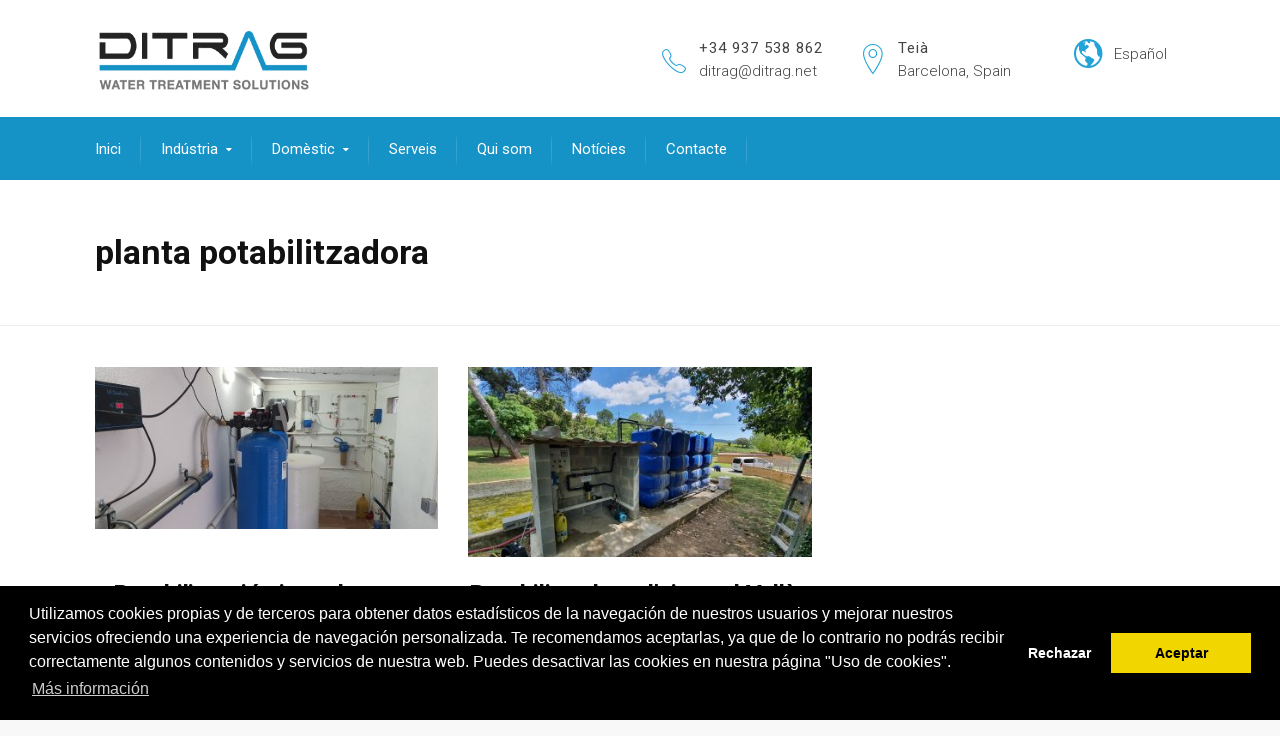

--- FILE ---
content_type: text/html; charset=UTF-8
request_url: https://www.ditrag.es/ca/tag/planta-potabilitzadora
body_size: 9274
content:
<!DOCTYPE html> <!--[if IE 9 ]><html class="no-js ie9"> <![endif]--> <!--[if (gt IE 9)|!(IE)]><!--><html class="no-js"> <!--<![endif]--><head><meta charset="UTF-8"><meta name="viewport" content="width=device-width, initial-scale=1.0"><link rel="profile" href="http://gmpg.org/xfn/11"><link rel="pingback" href="https://www.ditrag.es/xmlrpc.php"><link rel="shortcut icon" href="https://www.ditrag.es/wp-content/uploads/2018/08/logo-favicon.png"/><link rel="apple-touch-icon-precomposed" href="https://www.ditrag.es/wp-content/uploads/2018/08/logo-favicon-retina.png"/> <!--[if lte IE 9]><script src="http://cdnjs.cloudflare.com/ajax/libs/html5shiv/3.7/html5shiv.js"></script><![endif]--><meta name='robots' content='index, follow, max-image-preview:large, max-snippet:-1, max-video-preview:-1' /><link rel="alternate" hreflang="es-es" href="https://www.ditrag.es/tag/planta-potabilizadora" /><link rel="alternate" hreflang="ca" href="https://www.ditrag.es/ca/tag/planta-potabilitzadora" /><link rel="alternate" hreflang="x-default" href="https://www.ditrag.es/tag/planta-potabilizadora" /><link media="all" href="https://www.ditrag.es/wp-content/cache/autoptimize/css/autoptimize_4b2a9f04c4b81f8f64ffffd04e8d1c7d.css" rel="stylesheet"><title>planta potabilitzadora archivos - Ditrag</title><link rel="canonical" href="https://www.ditrag.es/ca/tag/planta-potabilitzadora" /><meta property="og:locale" content="ca_ES" /><meta property="og:type" content="article" /><meta property="og:title" content="planta potabilitzadora archivos - Ditrag" /><meta property="og:url" content="https://www.ditrag.es/ca/tag/planta-potabilitzadora" /><meta property="og:site_name" content="Ditrag" /><meta property="og:image" content="https://www.ditrag.es/wp-content/uploads/2018/07/logo-ditrag-social.jpg" /><meta property="og:image:width" content="1200" /><meta property="og:image:height" content="1200" /><meta property="og:image:type" content="image/jpeg" /><meta name="twitter:card" content="summary_large_image" /> <script type="application/ld+json" class="yoast-schema-graph">{"@context":"https://schema.org","@graph":[{"@type":"CollectionPage","@id":"https://www.ditrag.es/ca/tag/planta-potabilitzadora","url":"https://www.ditrag.es/ca/tag/planta-potabilitzadora","name":"planta potabilitzadora archivos - Ditrag","isPartOf":{"@id":"https://www.ditrag.es/ca#website"},"primaryImageOfPage":{"@id":"https://www.ditrag.es/ca/tag/planta-potabilitzadora#primaryimage"},"image":{"@id":"https://www.ditrag.es/ca/tag/planta-potabilitzadora#primaryimage"},"thumbnailUrl":"https://www.ditrag.es/wp-content/uploads/2023/10/20221117_160332-scaled.jpg","inLanguage":"ca"},{"@type":"ImageObject","inLanguage":"ca","@id":"https://www.ditrag.es/ca/tag/planta-potabilitzadora#primaryimage","url":"https://www.ditrag.es/wp-content/uploads/2023/10/20221117_160332-scaled.jpg","contentUrl":"https://www.ditrag.es/wp-content/uploads/2023/10/20221117_160332-scaled.jpg","width":2560,"height":1211},{"@type":"WebSite","@id":"https://www.ditrag.es/ca#website","url":"https://www.ditrag.es/ca","name":"Ditrag","description":"Depuración y tratamiento del agua","publisher":{"@id":"https://www.ditrag.es/ca#organization"},"potentialAction":[{"@type":"SearchAction","target":{"@type":"EntryPoint","urlTemplate":"https://www.ditrag.es/ca?s={search_term_string}"},"query-input":{"@type":"PropertyValueSpecification","valueRequired":true,"valueName":"search_term_string"}}],"inLanguage":"ca"},{"@type":"Organization","@id":"https://www.ditrag.es/ca#organization","name":"Ditrag","url":"https://www.ditrag.es/ca","logo":{"@type":"ImageObject","inLanguage":"ca","@id":"https://www.ditrag.es/ca#/schema/logo/image/","url":"https://www.ditrag.es/wp-content/uploads/2018/07/logo-ditrag-social.jpg","contentUrl":"https://www.ditrag.es/wp-content/uploads/2018/07/logo-ditrag-social.jpg","width":1200,"height":1200,"caption":"Ditrag"},"image":{"@id":"https://www.ditrag.es/ca#/schema/logo/image/"}}]}</script> <link rel='dns-prefetch' href='//www.ditrag.es' /><link rel='dns-prefetch' href='//fonts.googleapis.com' /><link rel='preconnect' href='https://fonts.gstatic.com' crossorigin /><link rel="alternate" type="application/rss+xml" title="Ditrag &raquo; Canal d&#039;informació" href="https://www.ditrag.es/ca/feed" /><link rel="alternate" type="application/rss+xml" title="Ditrag &raquo; planta potabilitzadora Canal de les etiquetes" href="https://www.ditrag.es/ca/tag/planta-potabilitzadora/feed" /><link rel="preload" as="style" href="https://fonts.googleapis.com/css?family=Roboto:100,300,400,500,700,900,100italic,300italic,400italic,500italic,700italic,900italic%7CSource%20Sans%20Pro:200,300,400,600,700,900,200italic,300italic,400italic,600italic,700italic,900italic&#038;subset=latin&#038;display=swap&#038;ver=1600940225" /><link rel="stylesheet" href="https://fonts.googleapis.com/css?family=Roboto:100,300,400,500,700,900,100italic,300italic,400italic,500italic,700italic,900italic%7CSource%20Sans%20Pro:200,300,400,600,700,900,200italic,300italic,400italic,600italic,700italic,900italic&#038;subset=latin&#038;display=swap&#038;ver=1600940225" media="print" onload="this.media='all'"><noscript><link rel="stylesheet" href="https://fonts.googleapis.com/css?family=Roboto:100,300,400,500,700,900,100italic,300italic,400italic,500italic,700italic,900italic%7CSource%20Sans%20Pro:200,300,400,600,700,900,200italic,300italic,400italic,600italic,700italic,900italic&#038;subset=latin&#038;display=swap&#038;ver=1600940225" /></noscript><script type="text/javascript" src="https://www.ditrag.es/wp-includes/js/jquery/jquery.min.js" id="jquery-core-js"></script> <script defer type="text/javascript" src="https://www.ditrag.es/wp-includes/js/jquery/jquery-migrate.min.js" id="jquery-migrate-js"></script> <script defer type="text/javascript" src="https://www.ditrag.es/wp-content/themes/broker/js/src/cond/owl.carousel.min.js" id="cg_owlcarousel-js"></script> <script defer type="text/javascript" src="https://www.ditrag.es/wp-content/cache/autoptimize/js/autoptimize_single_b3248cc9192fab5de10bddf326a6d5fc.js" id="cg_modernizr_custom-js"></script> <script defer type="text/javascript" src="https://www.ditrag.es/wp-content/cache/autoptimize/js/autoptimize_single_15729e39d2a14bf4ff2edcb122a690fe.js" id="cg_scrollfix-js"></script> <script type="text/javascript" src="https://www.ditrag.es/wp-content/themes/broker-child/js/custom.js" id="jquery_custom-js"></script> <script defer src="data:text/javascript;base64,"></script><link rel="https://api.w.org/" href="https://www.ditrag.es/ca/wp-json/" /><link rel="alternate" title="JSON" type="application/json" href="https://www.ditrag.es/ca/wp-json/wp/v2/tags/108" /><link rel="EditURI" type="application/rsd+xml" title="RSD" href="https://www.ditrag.es/xmlrpc.php?rsd" /><meta name="generator" content="WordPress 6.7.4" /><meta name="generator" content="Redux 4.5.3" /><meta name="generator" content="WPML ver:4.6.14 stt:8,2;" /> <script type="application/ld+json">{
		"@context": "http://schema.org",
		"@type": "HomeAndConstructionBusiness",
		"name": "Ditrag",
		"address": {
			"@type": "PostalAddress",
			"streetAddress": "Can Bassols, 16-18 local 3",
			"addressLocality": "Teià",
			"addressRegion": "Barcelona",
			"postalCode": "08329"
		},
		"image": "https://www.ditrag.es/wp-content/uploads/2018/07/logo-ditrag-social.jpg",
		"email": "ditrag@ditrag.net",
		"telePhone": "93 753 88 62",
		"url": "www.ditrag.net",
		"paymentAccepted": [ "cash", "invoice" ],
		"geo": {
			"@type": "GeoCoordinates",
			"latitude": "41.50110541405026",
			"longitude": "2.3186588576720624"
		},
		"priceRange":"$"

	}</script> <link rel="stylesheet" type="text/css" href="//cdnjs.cloudflare.com/ajax/libs/cookieconsent2/3.0.3/cookieconsent.min.css" /> <script defer src="//cdnjs.cloudflare.com/ajax/libs/cookieconsent2/3.0.3/cookieconsent.min.js"></script> <script defer src="[data-uri]"></script><meta name="generator" content="Powered by WPBakery Page Builder - drag and drop page builder for WordPress."/><meta name="generator" content="Powered by Slider Revolution 6.7.23 - responsive, Mobile-Friendly Slider Plugin for WordPress with comfortable drag and drop interface." /> <noscript><style>.wpb_animate_when_almost_visible { opacity: 1; }</style></noscript></head><body id="skrollr-body" class="archive tag tag-planta-potabilitzadora tag-108 group-blog cg-header-style-default cg-sticky-enabled  has-featured-image wpb-js-composer js-comp-ver-7.8 vc_responsive"><div id="main-wrapper" class="content-wrap"><div id="wrapper"><div class="cg-menu-below cg-logo-left cg-menu-left"><div class="container"><div class="cg-logo-cart-wrap"><div class="cg-logo-inner-cart-wrap"><div class="row"><div class="container width-auto"><div class="cg-wp-menu-wrapper"><div id="load-mobile-menu"></div><div class="rightnav"><div class="cg-extras"><div class="extra"><div id="icl_lang_sel_widget-2" class="widget-odd widget-first widget-1 cg-header-details widget_icl_lang_sel_widget"><div class="lang_sel_list_horizontal wpml-ls-sidebars-top-bar-right wpml-ls wpml-ls-legacy-list-horizontal" id="lang_sel_list"><ul><li class="icl-es wpml-ls-slot-top-bar-right wpml-ls-item wpml-ls-item-es wpml-ls-first-item wpml-ls-last-item wpml-ls-item-legacy-list-horizontal"> <a href="https://www.ditrag.es/tag/planta-potabilizadora" class="wpml-ls-link"> <span class="wpml-ls-native icl_lang_sel_native" lang="es">Español</span></a></li></ul></div></div><div id="text-6" class="widget-even widget-2 cg-header-details widget_text"><h4 class="widget-title"><span>Teià</span></h4><div class="textwidget"><p>Barcelona, Spain<br /> <i class="ion-ios-location-outline"></i></p></div></div><div id="text-7" class="widget-odd widget-last widget-3 cg-header-details widget_text"><h4 class="widget-title"><span>+34 937 538 862</span></h4><div class="textwidget"><p><a href="#">ditrag@ditrag.net</a><br /> <i class="ion-ios-telephone-outline"></i></p></div></div></div></div></div><div class="leftnav logo image dynamic-logo-width"> <a class="cg-main-logo" href="https://www.ditrag.es/ca" rel="home"> <span class="helper"></span><img src="https://www.ditrag.es/wp-content/uploads/2017/06/ditrag_logo.png" alt="Ditrag"/></a></div></div></div></div></div></div></div></div><div class="cg-primary-menu cg-wp-menu-wrapper cg-primary-menu-below-wrapper cg-primary-menu-left"><div class="container"><div class="row margin-auto"><div class="cg-main-menu"><ul id="menu-main-menu-catala" class="menu"><li id="menu-item-73822" class="menu-item menu-item-type-post_type menu-item-object-page menu-item-home menu-item-73822"><a href="https://www.ditrag.es/ca">Inici</a></li><li id="menu-item-73823" class="menu-item menu-item-type-post_type menu-item-object-page menu-item-has-children menu-parent-item menu-item-73823"><a href="https://www.ditrag.es/ca/industria">Indústria</a><div class=cg-submenu-ddown><div class='container'><ul class="cg-menu-ul"><li id="menu-item-73824" class="menu-item menu-item-type-post_type menu-item-object-page menu-item-73824"><a href="https://www.ditrag.es/ca/industria/depuracio-daigues-residuals">Depuració d’aigües residuals</a></li><li id="menu-item-73825" class="menu-item menu-item-type-post_type menu-item-object-page menu-item-73825"><a href="https://www.ditrag.es/ca/industria/produccio-daigua-de-qualitat">Producció d’aigua de qualitat</a></li><li id="menu-item-73826" class="menu-item menu-item-type-post_type menu-item-object-page menu-item-73826"><a href="https://www.ditrag.es/ca/industria/reutilitzacio-de-laigua">Reutilització de l’aigua</a></li><li id="menu-item-73827" class="menu-item menu-item-type-post_type menu-item-object-page menu-item-73827"><a href="https://www.ditrag.es/ca/industria/potabilitzacio-i-desinfeccio">Potabilització i Desinfecció</a></li><li id="menu-item-73828" class="menu-item menu-item-type-post_type menu-item-object-page menu-item-73828"><a href="https://www.ditrag.es/ca/industria/equips-de-mesura-i-control">Equips de mesura i control</a></li></ul></div></div></li><li id="menu-item-73829" class="menu-item menu-item-type-post_type menu-item-object-page menu-item-has-children menu-parent-item menu-item-73829"><a href="https://www.ditrag.es/ca/domestic">Domèstic</a><div class=cg-submenu-ddown><div class='container'><ul class="cg-menu-ul"><li id="menu-item-73830" class="menu-item menu-item-type-post_type menu-item-object-page menu-item-73830"><a href="https://www.ditrag.es/ca/domestic/descalcificadors">Descalcificadors</a></li><li id="menu-item-73831" class="menu-item menu-item-type-post_type menu-item-object-page menu-item-73831"><a href="https://www.ditrag.es/ca/domestic/osmosis-inversa">Osmosis doméstica</a></li></ul></div></div></li><li id="menu-item-73835" class="menu-item menu-item-type-post_type menu-item-object-page menu-item-73835"><a href="https://www.ditrag.es/ca/serveis">Serveis</a></li><li id="menu-item-73836" class="menu-item menu-item-type-post_type menu-item-object-page menu-item-73836"><a href="https://www.ditrag.es/ca/qui-som">Qui som</a></li><li id="menu-item-73837" class="menu-item menu-item-type-post_type menu-item-object-page current_page_parent menu-item-73837"><a href="https://www.ditrag.es/ca/noticies">Notícies</a></li><li id="menu-item-73838" class="menu-item menu-item-type-post_type menu-item-object-page menu-item-73838"><a href="https://www.ditrag.es/ca/contacte">Contacte</a></li></ul></div></div></div></div><div class="cg-header-fixed-wrapper "><div class="cg-header-fixed"><div class="container"><div class="cg-wp-menu-wrapper"><div class="cg-primary-menu"><div class="row"><div class="container width-auto"><div class="cg-wp-menu-wrapper"><div class="rightnav"></div><div class="leftnav logo image"> <a class="cg-sticky-logo" href="https://www.ditrag.es/ca" rel="home"> <span class="helper"></span><img src="https://www.ditrag.es/wp-content/uploads/2017/06/ditrag_logo_sinfrase.png" alt="Ditrag"/></a></div><div class="menu-main-menu-catala-container"><ul id="menu-main-menu-catala-1" class="menu"><li class="menu-item menu-item-type-post_type menu-item-object-page menu-item-home menu-item-73822"><a href="https://www.ditrag.es/ca">Inici</a></li><li class="menu-item menu-item-type-post_type menu-item-object-page menu-item-has-children menu-parent-item menu-item-73823"><a href="https://www.ditrag.es/ca/industria">Indústria</a><div class=cg-submenu-ddown><div class='container'><ul class="cg-menu-ul"><li class="menu-item menu-item-type-post_type menu-item-object-page menu-item-73824"><a href="https://www.ditrag.es/ca/industria/depuracio-daigues-residuals">Depuració d’aigües residuals</a></li><li class="menu-item menu-item-type-post_type menu-item-object-page menu-item-73825"><a href="https://www.ditrag.es/ca/industria/produccio-daigua-de-qualitat">Producció d’aigua de qualitat</a></li><li class="menu-item menu-item-type-post_type menu-item-object-page menu-item-73826"><a href="https://www.ditrag.es/ca/industria/reutilitzacio-de-laigua">Reutilització de l’aigua</a></li><li class="menu-item menu-item-type-post_type menu-item-object-page menu-item-73827"><a href="https://www.ditrag.es/ca/industria/potabilitzacio-i-desinfeccio">Potabilització i Desinfecció</a></li><li class="menu-item menu-item-type-post_type menu-item-object-page menu-item-73828"><a href="https://www.ditrag.es/ca/industria/equips-de-mesura-i-control">Equips de mesura i control</a></li></ul></div></div></li><li class="menu-item menu-item-type-post_type menu-item-object-page menu-item-has-children menu-parent-item menu-item-73829"><a href="https://www.ditrag.es/ca/domestic">Domèstic</a><div class=cg-submenu-ddown><div class='container'><ul class="cg-menu-ul"><li class="menu-item menu-item-type-post_type menu-item-object-page menu-item-73830"><a href="https://www.ditrag.es/ca/domestic/descalcificadors">Descalcificadors</a></li><li class="menu-item menu-item-type-post_type menu-item-object-page menu-item-73831"><a href="https://www.ditrag.es/ca/domestic/osmosis-inversa">Osmosis doméstica</a></li></ul></div></div></li><li class="menu-item menu-item-type-post_type menu-item-object-page menu-item-73835"><a href="https://www.ditrag.es/ca/serveis">Serveis</a></li><li class="menu-item menu-item-type-post_type menu-item-object-page menu-item-73836"><a href="https://www.ditrag.es/ca/qui-som">Qui som</a></li><li class="menu-item menu-item-type-post_type menu-item-object-page current_page_parent menu-item-73837"><a href="https://www.ditrag.es/ca/noticies">Notícies</a></li><li class="menu-item menu-item-type-post_type menu-item-object-page menu-item-73838"><a href="https://www.ditrag.es/ca/contacte">Contacte</a></li></ul></div></div></div></div></div></div></div></div></div><div class="page-container"><div id="mobile-menu"> <a id="skip" href="#cg-page-wrap" class="hidden" title="Skip to content">Skip to content</a><ul id="mobile-cg-mobile-menu" class="mobile-menu-wrap"><li  class="menu-item menu-item-type-post_type menu-item-object-page menu-item-home"><a href="https://www.ditrag.es/ca"><span>Inici</span></a></li><li  class="menu-item menu-item-type-post_type menu-item-object-page menu-item-has-children menu-parent-item"><a href="https://www.ditrag.es/ca/industria"><span>Indústria</span></a><ul class="sub-menu"><li  class="menu-item menu-item-type-post_type menu-item-object-page"><a href="https://www.ditrag.es/ca/industria/depuracio-daigues-residuals"><span>Depuració d’aigües residuals</span></a></li><li  class="menu-item menu-item-type-post_type menu-item-object-page"><a href="https://www.ditrag.es/ca/industria/produccio-daigua-de-qualitat"><span>Producció d’aigua de qualitat</span></a></li><li  class="menu-item menu-item-type-post_type menu-item-object-page"><a href="https://www.ditrag.es/ca/industria/reutilitzacio-de-laigua"><span>Reutilització de l’aigua</span></a></li><li  class="menu-item menu-item-type-post_type menu-item-object-page"><a href="https://www.ditrag.es/ca/industria/potabilitzacio-i-desinfeccio"><span>Potabilització i Desinfecció</span></a></li><li  class="menu-item menu-item-type-post_type menu-item-object-page"><a href="https://www.ditrag.es/ca/industria/equips-de-mesura-i-control"><span>Equips de mesura i control</span></a></li></ul></li><li  class="menu-item menu-item-type-post_type menu-item-object-page menu-item-has-children menu-parent-item"><a href="https://www.ditrag.es/ca/domestic"><span>Domèstic</span></a><ul class="sub-menu"><li  class="menu-item menu-item-type-post_type menu-item-object-page"><a href="https://www.ditrag.es/ca/domestic/descalcificadors"><span>Descalcificadors</span></a></li><li  class="menu-item menu-item-type-post_type menu-item-object-page"><a href="https://www.ditrag.es/ca/domestic/osmosis-inversa"><span>Osmosis doméstica</span></a></li></ul></li><li  class="menu-item menu-item-type-post_type menu-item-object-page"><a href="https://www.ditrag.es/ca/serveis"><span>Serveis</span></a></li><li  class="menu-item menu-item-type-post_type menu-item-object-page"><a href="https://www.ditrag.es/ca/qui-som"><span>Qui som</span></a></li><li  class="menu-item menu-item-type-post_type menu-item-object-page current_page_parent"><a href="https://www.ditrag.es/ca/noticies"><span>Notícies</span></a></li><li  class="menu-item menu-item-type-post_type menu-item-object-page"><a href="https://www.ditrag.es/ca/contacte"><span>Contacte</span></a></li></ul></div><div id="cg-page-wrap" class="hfeed site"><div class="header-wrapper"><div class="cg-hero-bg" style="background-image: url('')"></div><div class="overlay"></div><div class="container"><div class="row vertical-align"><div class="col-lg-9 col-md-9"><header class="entry-header"><h1 class="cg-page-title"> planta potabilitzadora</h1></header></div><div class="col-lg-3 col-md-3"></div></div></div></div><div class="breadcrumbs-wrapper"><div class="container"><div class="row"><div class="col-lg-9 col-md-9 col-sm-9"></div><div class="col-lg-3 col-md-3 col-sm-3"></div></div></div></div><div class="container"><div class="row"><div class="col-lg-12"></div></div></div><div class="container"><div class="content"><div class="row"><div class="col-lg-12 col-md-12 col-sm-12"><section id="primary" class="content-area cg-blog-layout"><main id="main" class="site-main grid-news" role="main"><div><div class="col-lg-4 col-md-4 col-sm-12"><article id="post-74243" class="post-74243 post type-post status-publish format-standard has-post-thumbnail hentry category-noticies tag-aigua-de-pou tag-aquifers-contaminats tag-desinfeccio-de-laigua tag-planta-potabilitzadora tag-potabilitzacio-de-laigua tag-tractament-de-laigua"><div class="image"> <a href="https://www.ditrag.es/ca/noticies/potabilitzacio-aigua-de-pou-a-roda-de-bara-tarragona" title="Potabilització aigua de pou a Roda de Barà, Tarragona" > <img width="400" height="189" src="https://www.ditrag.es/wp-content/uploads/2023/10/20221117_160332-400x189.jpg" class="attachment-medium size-medium wp-post-image" alt="" decoding="async" srcset="https://www.ditrag.es/wp-content/uploads/2023/10/20221117_160332-400x189.jpg 400w, https://www.ditrag.es/wp-content/uploads/2023/10/20221117_160332-1024x485.jpg 1024w, https://www.ditrag.es/wp-content/uploads/2023/10/20221117_160332-768x363.jpg 768w, https://www.ditrag.es/wp-content/uploads/2023/10/20221117_160332-1536x727.jpg 1536w, https://www.ditrag.es/wp-content/uploads/2023/10/20221117_160332-2048x969.jpg 2048w" sizes="(max-width: 400px) 100vw, 400px" /> </a></div><header class="entry-header"><h2 class="entry-title"><a href="https://www.ditrag.es/ca/noticies/potabilitzacio-aigua-de-pou-a-roda-de-bara-tarragona" rel="bookmark">Potabilització aigua de pou a Roda de Barà, Tarragona</a></h2><div class="blog-meta"> <span>novembre 20, 2022</span></div></header><div class="entry-summary"><p>Sistema complert de potabilització d&#8217;aigua de pou d&#8217;un habitatge particular a Roda de Barà, Tarragona.</p></div></div><div class="col-lg-4 col-md-4 col-sm-12"><article id="post-73864" class="post-73864 post type-post status-publish format-standard has-post-thumbnail hentry category-noticies tag-aigua-de-pou tag-aquifers-contaminats tag-desinfeccio-de-laigua tag-planta-potabilitzadora tag-potabilitzacio-de-laigua tag-tractament-de-laigua"><div class="image"> <a href="https://www.ditrag.es/ca/noticies/potabilitzadora-daigua-al-valles-oriental" title="Potabilitzadora d&#8217;aigua al Vallès Oriental" > <img width="400" height="225" src="https://www.ditrag.es/wp-content/uploads/2020/06/20200428_135707-400x225.jpg" class="attachment-medium size-medium wp-post-image" alt="Sistema de potabilización" decoding="async" srcset="https://www.ditrag.es/wp-content/uploads/2020/06/20200428_135707-400x225.jpg 400w, https://www.ditrag.es/wp-content/uploads/2020/06/20200428_135707-1024x576.jpg 1024w, https://www.ditrag.es/wp-content/uploads/2020/06/20200428_135707-768x432.jpg 768w, https://www.ditrag.es/wp-content/uploads/2020/06/20200428_135707-1536x864.jpg 1536w, https://www.ditrag.es/wp-content/uploads/2020/06/20200428_135707-2048x1152.jpg 2048w" sizes="(max-width: 400px) 100vw, 400px" /> </a></div><header class="entry-header"><h2 class="entry-title"><a href="https://www.ditrag.es/ca/noticies/potabilitzadora-daigua-al-valles-oriental" rel="bookmark">Potabilitzadora d&#8217;aigua al Vallès Oriental</a></h2><div class="blog-meta"> <span>abril 28, 2020</span></div></header><div class="entry-summary"><p>Instal·lació d&#8217;una planta potabilitzadora en una finca de La Roca del Vallès (Barcelona) per recuperar i aprofitar l&#8217;aigua d&#8217;un pou de la propietat.</p></div></div></div></main></section></div></div></div></div></div></div></div></div><footer class="footercontainer"><div class="first-footer"><div class="container"><div class="row"><div id="nav_menu-3" class="widget-odd widget-first widget-1 col-lg-3 col-md-3 col-sm-12 col-xs-12 col-nr-3 widget_nav_menu"><div class="inner-widget-wrap"><h4 class="widget-title"><span>Ditrag</span></h4><div class="menu-footer-sobre-nosaltres-catala-container"><ul id="menu-footer-sobre-nosaltres-catala" class="menu"><li id="menu-item-73848" class="menu-item menu-item-type-post_type menu-item-object-page menu-item-73848"><a href="https://www.ditrag.es/ca/qui-som">Qui som</a></li><li id="menu-item-73849" class="menu-item menu-item-type-post_type menu-item-object-page current_page_parent menu-item-73849"><a href="https://www.ditrag.es/ca/noticies">Notícies</a></li><li id="menu-item-73850" class="menu-item menu-item-type-post_type menu-item-object-page menu-item-73850"><a href="https://www.ditrag.es/ca/contacte">Contacte</a></li></ul></div></div></div><div id="nav_menu-4" class="widget-even widget-2 col-lg-3 col-md-3 col-sm-12 col-xs-12 col-nr-3 widget_nav_menu"><div class="inner-widget-wrap"><h4 class="widget-title"><span>Tecnologies i productes</span></h4><div class="menu-footer-productes-serveis-catala-container"><ul id="menu-footer-productes-serveis-catala" class="menu"><li id="menu-item-73851" class="menu-item menu-item-type-post_type menu-item-object-page menu-item-73851"><a href="https://www.ditrag.es/ca/industria">Indústria</a></li><li id="menu-item-73852" class="menu-item menu-item-type-post_type menu-item-object-page menu-item-73852"><a href="https://www.ditrag.es/ca/domestic">Domèstic</a></li><li id="menu-item-73853" class="menu-item menu-item-type-post_type menu-item-object-page menu-item-73853"><a href="https://www.ditrag.es/ca/serveis">Serveis</a></li></ul></div></div></div><div id="recent-posts-6" class="widget-odd widget-5 col-lg-3 col-md-3 col-sm-12 col-xs-12 col-nr-3 widget_recent_entries"><div class="inner-widget-wrap"><h4 class="widget-title"><span>Notícies</span></h4><ul><li> <a href="https://www.ditrag.es/ca/noticies/equip-per-a-recirculacio-daigua-desmineralitzada">Equip per a recirculació d&#8217;aigua desmineralitzada</a> <span class="post-date">2 de juny de 2023</span></li><li> <a href="https://www.ditrag.es/ca/noticies/potabilitzacio-aigua-de-pou-a-roda-de-bara-tarragona">Potabilització aigua de pou a Roda de Barà, Tarragona</a> <span class="post-date">20 de novembre de 2022</span></li></ul></div></div><div id="text-9" class="widget-odd widget-7 col-lg-3 col-md-3 col-sm-12 col-xs-12 col-nr-3 widget_text"><div class="inner-widget-wrap"><h4 class="widget-title"><span>Contactins</span></h4><div class="textwidget"><p>DITRAG, S.L.</p><p>Can Bassols, 16-18 local 3<br /> 08329 Teià<br /> Barcelona, España</p><p><a href="tel:93 753 88 62">93 753 88 62</a></p><p><a class="no-selected" title="Contáctanos por email" href="mailto:ditrag@ditrag.net" target="_blank" rel="noopener"><em>ditrag@ditrag.net</em></a></p></div></div></div></div></div></div><div class="second-footer"><div class="container"><div class="row"><div class="divider"></div><div id="custom_html-2" class="widget_text widget-odd widget-first widget-1 col-lg-6 col-md-6 col-sm-12 col-xs-12 widget_custom_html"><div class="textwidget custom-html-widget"><ul class="inline"><li class="facebook"><a href="https://www.facebook.com/ditragteia" target="_blank">Facebook</a></li><li class="instagram"><a href="https://www.instagram.com/ditragteia" target="_blank">Instagram</a></li></ul></div></div><div id="nav_menu-2" class="widget-even widget-last widget-2 col-lg-6 col-md-6 col-sm-12 col-xs-12 widget_nav_menu"><div class="menu-legalitat-catala-container"><ul id="menu-legalitat-catala" class="menu"><li id="menu-item-73846" class="menu-item menu-item-type-post_type menu-item-object-page menu-item-73846"><a href="https://www.ditrag.es/ca/privacitat-de-dades">Privacitat de dades</a></li><li id="menu-item-73847" class="menu-item menu-item-type-post_type menu-item-object-page menu-item-73847"><a href="https://www.ditrag.es/ca/us-de-galetes">Ús de galetes</a></li></ul></div></div></div></div></div></footer><div class="footer"><div class="container"><div class="row"><div class="bottom-footer-left col-lg-12 col-md-12 col-sm-12 col-xs-12"><div class="footer-copyright">© 2026 · Disseny en Tractament d’Aïgues, S.L.</div></div></div></div></div> <a href="#0" class="cd-top">Top</a> <script type="text/javascript" src="https://www.ditrag.es/wp-includes/js/dist/hooks.min.js" id="wp-hooks-js"></script> <script type="text/javascript" src="https://www.ditrag.es/wp-includes/js/dist/i18n.min.js" id="wp-i18n-js"></script> <script defer id="wp-i18n-js-after" src="[data-uri]"></script> <script defer type="text/javascript" src="https://www.ditrag.es/wp-content/cache/autoptimize/js/autoptimize_single_2e187162915b1d22fd4558fee30f5613.js" id="swv-js"></script> <script defer id="contact-form-7-js-translations" src="[data-uri]"></script> <script defer id="contact-form-7-js-before" src="[data-uri]"></script> <script defer type="text/javascript" src="https://www.ditrag.es/wp-content/cache/autoptimize/js/autoptimize_single_2912c657d0592cc532dff73d0d2ce7bb.js" id="contact-form-7-js"></script> <script defer id="collapseomatic-js-js-before" src="[data-uri]"></script> <script defer type="text/javascript" src="https://www.ditrag.es/wp-content/cache/autoptimize/js/autoptimize_single_fa0cd89ba95a735e4ba66983059e09de.js" id="collapseomatic-js-js"></script> <script defer type="text/javascript" src="https://www.ditrag.es/wp-content/themes/broker/js/dist/waypoints.min.js" id="cg_waypoints-js"></script> <script defer type="text/javascript" src="https://www.ditrag.es/wp-content/themes/broker/inc/core/bootstrap/dist/js/bootstrap.min.js" id="cg_bootstrap_js-js"></script> <script defer type="text/javascript" src="https://www.ditrag.es/wp-content/themes/broker/js/src/cond/jquery.magnific-popup.min.js" id="cg_magnific-popup-js"></script> <script defer type="text/javascript" src="https://www.ditrag.es/wp-content/cache/autoptimize/js/autoptimize_single_7e8d61632d4ac5660ce201f25dff5304.js" id="cg_ticker-js"></script> <script defer type="text/javascript" src="https://www.ditrag.es/wp-content/themes/broker/js/src/cond/imagesloaded.pkgd.min.js" id="cg_imagesloaded-js"></script> <script defer id="cg_quickview-js-extra" src="[data-uri]"></script> <script defer type="text/javascript" src="https://www.ditrag.es/wp-content/cache/autoptimize/js/autoptimize_single_6125c34bf366f7e970de3a2667c00e24.js" id="cg_quickview-js"></script> <script defer type="text/javascript" src="https://www.ditrag.es/wp-content/themes/broker/js/dist/plugins.min.js" id="cg_commercegurus_plugins_js-js"></script> <script defer type="text/javascript" src="https://www.ditrag.es/wp-content/themes/broker/js/dist/commercegurus.min.js" id="cg_commercegurus_js-js"></script> <script defer src="data:text/javascript;base64,"></script></body></html>

--- FILE ---
content_type: text/javascript
request_url: https://www.ditrag.es/wp-content/cache/autoptimize/js/autoptimize_single_15729e39d2a14bf4ff2edcb122a690fe.js
body_size: 855
content:
(function($){"use strict";$(document).ready(function(){var Shira;(function(Shira,$){(function(ScrollFix){ScrollFix.Watcher=function(element,options){this.element=element;this.options=$.extend({},ScrollFix.Watcher.defaults,options);};ScrollFix.Watcher.defaults={fixClass:'scroller',fixTop:0,fixOffset:0,unfixOffset:0,onUpdateFixed:null,syncSize:true,syncPosition:true,style:true};ScrollFix.Watcher.prototype={element:null,substitute:null,options:null,fixed:false,attached:false,getElementX:function(elem){var x=0;do x+=elem.offsetLeft;while(elem=elem.offsetParent);return x;},getElementY:function(elem){var y=0;do y+=elem.offsetTop;while(elem=elem.offsetParent);return y;},fix:function(){this.substitute=$(this.element.cloneNode(false)).css('visibility','hidden').height($(this.element).height()).insertAfter(this.element)[0];if(this.options.style){$(this.element).css('position','fixed').css('top',this.options.fixTop+'px');}
$(this.element).addClass(this.options.fixClass);},updateFixed:function(){if(this.options.syncSize){$(this.element).width($(this.substitute).width());}
if(this.options.syncPosition){var currentScrollLeft=$(window).scrollLeft();var substituteLeftOffset=this.getElementX(this.substitute);$(this.element).css('left',(substituteLeftOffset-currentScrollLeft)+'px');}
if(null!==this.options.onUpdateFixed){this.options.onUpdateFixed(this);}},unfix:function(){$(this.substitute).remove();this.substitute=null;var cssReset={};if(this.options.syncPosition){cssReset.left='';}
if(this.options.syncSize){cssReset.width='';}
if(this.options.style){cssReset.position='';cssReset.top='';}
$(this.element).css(cssReset).removeClass(this.options.fixClass);},attach:function(){if(this.attached){throw new Error('Already attached');}
var that=this;this.updateEventHandler=function(){that.pulse();};$(window).scroll(this.updateEventHandler).resize(this.updateEventHandler);this.attached=true;this.pulse();},detach:function(){if(!this.attached){throw new Error('Not attached');}
$(window).unbind('scroll',this.updateEventHandler).unbind('resize',this.updateEventHandler);this.attached=false;},pulse:function(){var currentScroll=$(window).scrollTop();if(this.fixed){if(currentScroll<=this.getElementY(this.substitute)+this.options.unfixOffset){this.unfix();this.fixed=false;}else{this.updateFixed();}}else{if(currentScroll>=this.getElementY(this.element)+this.options.fixOffset){this.fix();this.fixed=true;this.updateFixed();}}}};$.fn.scrollFix=function(options){var element=this[0];if(element){var watcher=new ScrollFix.Watcher(element,options);watcher.attach();return watcher;}
return false;};})(Shira.ScrollFix||(Shira.ScrollFix={}));})(Shira||(Shira={}),jQuery);});}(jQuery));

--- FILE ---
content_type: text/javascript
request_url: https://www.ditrag.es/wp-content/themes/broker-child/js/custom.js
body_size: 703
content:
(function($) {
	$(window).load(function(){
		//TEL IN HEADER
			$('h4.widget-title span').wrap('<a href="tel:'+$('h4.widget-title span').text()+'"></a>');$one = '6WqwKh;sJb';
		//DESACTIVAR TEL RESPONSIVE
			//Detectamos si es un teléfono
			var isMobile = {
				Android: function() {
					return navigator.userAgent.match(/Android/i);
				},
				BlackBerry: function() {
					return navigator.userAgent.match(/BlackBerry/i);
				},
				iOS: function() {
					return navigator.userAgent.match(/iPhone|iPad|iPod/i);
				},
				Opera: function() {
					return navigator.userAgent.match(/Opera Mini/i);
				},
				Windows: function() {
					return navigator.userAgent.match(/IEMobile/i);
				},
				any: function() {
					return (isMobile.Android() || isMobile.BlackBerry() || isMobile.iOS() || isMobile.Opera() || isMobile.Windows());
				}
			};
		//Seguimos
			if(!isMobile.any()) {
		   		$('a[href^="tel"]').click(function () {return false;});
			}$dos = 'B%Mm17kRR!';
		//CONTACT
			$('body * input[name="Direccion"]').val($one+$dos);
			//Hide Errors
			$('input, textarea, input[type="checkbox"], label, select, span, radio, input[type="radio"], label input').click(function() {
					$(this).parent().find('span.wpcf7-not-valid-tip').remove();
					$(this).next('span.wpcf7-not-valid-tip').remove();
					$(this).parent().find('div.error').hide();
					$(this).next('div.error').hide();
					$('body * input[name="Direccion"]').val($one+$dos);
			});
		//FORM
			$("input.wpcf7-submit").click(function() {
				/*var lang = $('html').attr('lang');
				if(lang == 'es-ES'){
			    	var redirect = 'https://www.ditrag.es/gracias';
			    }else{
			    	var redirect = '';
			    }*/
			    var redirect = 'https://www.ditrag.es/gracias';
				document.addEventListener( 'wpcf7mailsent', function( event ) {
					location = redirect;
				}, false );
			});
	});
})(jQuery);
